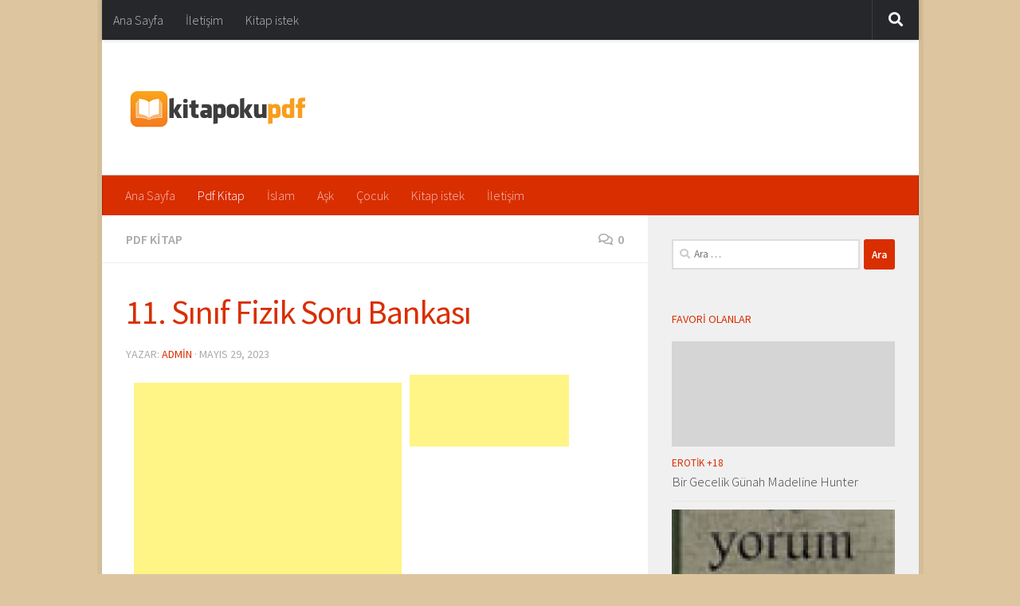

--- FILE ---
content_type: text/html; charset=UTF-8
request_url: https://www.pdfindir.club/11-sinif-fizik-soru-bankasi-2/
body_size: 55695
content:
<!DOCTYPE html>
<html class="no-js" dir="ltr" lang="tr" prefix="og: https://ogp.me/ns#">
<head>
  <meta charset="UTF-8">
  <meta name="viewport" content="width=device-width, initial-scale=1.0">
  <link rel="profile" href="https://gmpg.org/xfn/11" />
  <link rel="pingback" href="https://www.pdfindir.club/xmlrpc.php">

  <title>11. Sınıf Fizik Soru Bankası | Pdf Kitap indir Oku</title>
	<style>img:is([sizes="auto" i], [sizes^="auto," i]) { contain-intrinsic-size: 3000px 1500px }</style>
	
		<!-- All in One SEO 4.9.0 - aioseo.com -->
	<meta name="robots" content="max-image-preview:large" />
	<meta name="author" content="admin"/>
	<meta name="keywords" content="11. sınıf  fizik soru bankası kitap özeti,11. sınıf  fizik soru bankası e-book özeti i̇ndir,11. sınıf  fizik soru bankası kitap özet pdf oku,11. sınıf  fizik soru bankası kitabı kısa özeti pdf indir,11. sınıf  fizik soru bankası kısa kitap özeti,11. sınıf  fizik soru bankası özet pdf indir,11. sınıf  fizik soru bankası kitap özeti oku,11. sınıf fizik soru bankası e-book özeti i̇ndir,11. sınıf fizik soru bankası kısa kitap özeti,11. sınıf fizik soru bankası kitabı kısa özeti pdf indir,11. sınıf fizik soru bankası kitap özet pdf oku,11. sınıf fizik soru bankası kitap özeti,11. sınıf fizik soru bankası kitap özeti oku,11. sınıf fizik soru bankası özet pdf indir" />
	<link rel="canonical" href="https://www.pdfindir.club/11-sinif-fizik-soru-bankasi-2/" />
	<meta name="generator" content="All in One SEO (AIOSEO) 4.9.0" />
		<meta property="og:locale" content="tr_TR" />
		<meta property="og:site_name" content="Pdf Kitap indir Oku | Online şekilde pdf kitap okuyabilirsiniz.Erotik pdf kitaplar ve aşk romanları.." />
		<meta property="og:type" content="article" />
		<meta property="og:title" content="11. Sınıf Fizik Soru Bankası | Pdf Kitap indir Oku" />
		<meta property="og:url" content="https://www.pdfindir.club/11-sinif-fizik-soru-bankasi-2/" />
		<meta property="og:image" content="https://www.pdfindir.club/wp-content/uploads/2016/07/Screenshot_3-1.png" />
		<meta property="og:image:secure_url" content="https://www.pdfindir.club/wp-content/uploads/2016/07/Screenshot_3-1.png" />
		<meta property="article:published_time" content="2023-05-29T20:21:02+00:00" />
		<meta property="article:modified_time" content="2023-05-29T20:21:06+00:00" />
		<meta name="twitter:card" content="summary" />
		<meta name="twitter:title" content="11. Sınıf Fizik Soru Bankası | Pdf Kitap indir Oku" />
		<meta name="twitter:image" content="https://www.pdfindir.club/wp-content/uploads/2016/07/Screenshot_3-1.png" />
		<script type="application/ld+json" class="aioseo-schema">
			{"@context":"https:\/\/schema.org","@graph":[{"@type":"Article","@id":"https:\/\/www.pdfindir.club\/11-sinif-fizik-soru-bankasi-2\/#article","name":"11. S\u0131n\u0131f Fizik Soru Bankas\u0131 | Pdf Kitap indir Oku","headline":"11. S\u0131n\u0131f  Fizik Soru Bankas\u0131","author":{"@id":"https:\/\/www.pdfindir.club\/author\/admin\/#author"},"publisher":{"@id":"https:\/\/www.pdfindir.club\/#organization"},"image":{"@type":"ImageObject","url":"https:\/\/www.pdfindir.club\/wp-content\/uploads\/2023\/05\/11.-sinif-fizik-soru-bankasispan.jpg","width":220,"height":283},"datePublished":"2023-05-29T20:21:02+00:00","dateModified":"2023-05-29T20:21:06+00:00","inLanguage":"tr-TR","mainEntityOfPage":{"@id":"https:\/\/www.pdfindir.club\/11-sinif-fizik-soru-bankasi-2\/#webpage"},"isPartOf":{"@id":"https:\/\/www.pdfindir.club\/11-sinif-fizik-soru-bankasi-2\/#webpage"},"articleSection":"Pdf Kitap, 11. S\u0131n\u0131f Fizik Soru Bankas\u0131 E-Book \u00d6zeti \u0130ndir, 11. S\u0131n\u0131f Fizik Soru Bankas\u0131 k\u0131sa kitap \u00f6zeti, 11. S\u0131n\u0131f Fizik Soru Bankas\u0131 kitab\u0131 k\u0131sa \u00f6zeti pdf indir, 11. S\u0131n\u0131f Fizik Soru Bankas\u0131 Kitap \u00d6zet PDF Oku, 11. S\u0131n\u0131f Fizik Soru Bankas\u0131 Kitap \u00d6zeti, 11. S\u0131n\u0131f Fizik Soru Bankas\u0131 kitap \u00f6zeti oku, 11. S\u0131n\u0131f Fizik Soru Bankas\u0131 \u00f6zet pdf indir"},{"@type":"BreadcrumbList","@id":"https:\/\/www.pdfindir.club\/11-sinif-fizik-soru-bankasi-2\/#breadcrumblist","itemListElement":[{"@type":"ListItem","@id":"https:\/\/www.pdfindir.club#listItem","position":1,"name":"Ev","item":"https:\/\/www.pdfindir.club","nextItem":{"@type":"ListItem","@id":"https:\/\/www.pdfindir.club\/category\/pdf-kitap\/#listItem","name":"Pdf Kitap"}},{"@type":"ListItem","@id":"https:\/\/www.pdfindir.club\/category\/pdf-kitap\/#listItem","position":2,"name":"Pdf Kitap","item":"https:\/\/www.pdfindir.club\/category\/pdf-kitap\/","nextItem":{"@type":"ListItem","@id":"https:\/\/www.pdfindir.club\/11-sinif-fizik-soru-bankasi-2\/#listItem","name":"11. S\u0131n\u0131f  Fizik Soru Bankas\u0131"},"previousItem":{"@type":"ListItem","@id":"https:\/\/www.pdfindir.club#listItem","name":"Ev"}},{"@type":"ListItem","@id":"https:\/\/www.pdfindir.club\/11-sinif-fizik-soru-bankasi-2\/#listItem","position":3,"name":"11. S\u0131n\u0131f  Fizik Soru Bankas\u0131","previousItem":{"@type":"ListItem","@id":"https:\/\/www.pdfindir.club\/category\/pdf-kitap\/#listItem","name":"Pdf Kitap"}}]},{"@type":"Organization","@id":"https:\/\/www.pdfindir.club\/#organization","name":"Pdf Kitap indir Oku","description":"Online \u015fekilde pdf kitap okuyabilirsiniz.Erotik pdf kitaplar ve a\u015fk romanlar\u0131..","url":"https:\/\/www.pdfindir.club\/","logo":{"@type":"ImageObject","url":"https:\/\/www.pdfindir.club\/wp-content\/uploads\/2016\/07\/Screenshot_3-1.png","@id":"https:\/\/www.pdfindir.club\/11-sinif-fizik-soru-bankasi-2\/#organizationLogo","width":227,"height":90},"image":{"@id":"https:\/\/www.pdfindir.club\/11-sinif-fizik-soru-bankasi-2\/#organizationLogo"}},{"@type":"Person","@id":"https:\/\/www.pdfindir.club\/author\/admin\/#author","url":"https:\/\/www.pdfindir.club\/author\/admin\/","name":"admin","image":{"@type":"ImageObject","@id":"https:\/\/www.pdfindir.club\/11-sinif-fizik-soru-bankasi-2\/#authorImage","url":"https:\/\/secure.gravatar.com\/avatar\/4a6f2f5546e0800fb85598151dc6dbf408fdcbc40a4076b04d2961c0977f71ef?s=96&d=mm&r=g","width":96,"height":96,"caption":"admin"}},{"@type":"WebPage","@id":"https:\/\/www.pdfindir.club\/11-sinif-fizik-soru-bankasi-2\/#webpage","url":"https:\/\/www.pdfindir.club\/11-sinif-fizik-soru-bankasi-2\/","name":"11. S\u0131n\u0131f Fizik Soru Bankas\u0131 | Pdf Kitap indir Oku","inLanguage":"tr-TR","isPartOf":{"@id":"https:\/\/www.pdfindir.club\/#website"},"breadcrumb":{"@id":"https:\/\/www.pdfindir.club\/11-sinif-fizik-soru-bankasi-2\/#breadcrumblist"},"author":{"@id":"https:\/\/www.pdfindir.club\/author\/admin\/#author"},"creator":{"@id":"https:\/\/www.pdfindir.club\/author\/admin\/#author"},"image":{"@type":"ImageObject","url":"https:\/\/www.pdfindir.club\/wp-content\/uploads\/2023\/05\/11.-sinif-fizik-soru-bankasispan.jpg","@id":"https:\/\/www.pdfindir.club\/11-sinif-fizik-soru-bankasi-2\/#mainImage","width":220,"height":283},"primaryImageOfPage":{"@id":"https:\/\/www.pdfindir.club\/11-sinif-fizik-soru-bankasi-2\/#mainImage"},"datePublished":"2023-05-29T20:21:02+00:00","dateModified":"2023-05-29T20:21:06+00:00"},{"@type":"WebSite","@id":"https:\/\/www.pdfindir.club\/#website","url":"https:\/\/www.pdfindir.club\/","name":"Pdf Kitap indir Oku","description":"Online \u015fekilde pdf kitap okuyabilirsiniz.Erotik pdf kitaplar ve a\u015fk romanlar\u0131..","inLanguage":"tr-TR","publisher":{"@id":"https:\/\/www.pdfindir.club\/#organization"}}]}
		</script>
		<!-- All in One SEO -->

<script>document.documentElement.className = document.documentElement.className.replace("no-js","js");</script>
<link rel="alternate" type="application/rss+xml" title="Pdf Kitap indir Oku &raquo; akışı" href="https://www.pdfindir.club/feed/" />
<link rel="alternate" type="application/rss+xml" title="Pdf Kitap indir Oku &raquo; yorum akışı" href="https://www.pdfindir.club/comments/feed/" />
<link id="hu-user-gfont" href="//fonts.googleapis.com/css?family=Source+Sans+Pro:400,300italic,300,400italic,600&subset=latin,latin-ext" rel="stylesheet" type="text/css"><link rel="alternate" type="application/rss+xml" title="Pdf Kitap indir Oku &raquo; 11. Sınıf  Fizik Soru Bankası yorum akışı" href="https://www.pdfindir.club/11-sinif-fizik-soru-bankasi-2/feed/" />
<script>
window._wpemojiSettings = {"baseUrl":"https:\/\/s.w.org\/images\/core\/emoji\/16.0.1\/72x72\/","ext":".png","svgUrl":"https:\/\/s.w.org\/images\/core\/emoji\/16.0.1\/svg\/","svgExt":".svg","source":{"concatemoji":"https:\/\/www.pdfindir.club\/wp-includes\/js\/wp-emoji-release.min.js?ver=6.8.3"}};
/*! This file is auto-generated */
!function(s,n){var o,i,e;function c(e){try{var t={supportTests:e,timestamp:(new Date).valueOf()};sessionStorage.setItem(o,JSON.stringify(t))}catch(e){}}function p(e,t,n){e.clearRect(0,0,e.canvas.width,e.canvas.height),e.fillText(t,0,0);var t=new Uint32Array(e.getImageData(0,0,e.canvas.width,e.canvas.height).data),a=(e.clearRect(0,0,e.canvas.width,e.canvas.height),e.fillText(n,0,0),new Uint32Array(e.getImageData(0,0,e.canvas.width,e.canvas.height).data));return t.every(function(e,t){return e===a[t]})}function u(e,t){e.clearRect(0,0,e.canvas.width,e.canvas.height),e.fillText(t,0,0);for(var n=e.getImageData(16,16,1,1),a=0;a<n.data.length;a++)if(0!==n.data[a])return!1;return!0}function f(e,t,n,a){switch(t){case"flag":return n(e,"\ud83c\udff3\ufe0f\u200d\u26a7\ufe0f","\ud83c\udff3\ufe0f\u200b\u26a7\ufe0f")?!1:!n(e,"\ud83c\udde8\ud83c\uddf6","\ud83c\udde8\u200b\ud83c\uddf6")&&!n(e,"\ud83c\udff4\udb40\udc67\udb40\udc62\udb40\udc65\udb40\udc6e\udb40\udc67\udb40\udc7f","\ud83c\udff4\u200b\udb40\udc67\u200b\udb40\udc62\u200b\udb40\udc65\u200b\udb40\udc6e\u200b\udb40\udc67\u200b\udb40\udc7f");case"emoji":return!a(e,"\ud83e\udedf")}return!1}function g(e,t,n,a){var r="undefined"!=typeof WorkerGlobalScope&&self instanceof WorkerGlobalScope?new OffscreenCanvas(300,150):s.createElement("canvas"),o=r.getContext("2d",{willReadFrequently:!0}),i=(o.textBaseline="top",o.font="600 32px Arial",{});return e.forEach(function(e){i[e]=t(o,e,n,a)}),i}function t(e){var t=s.createElement("script");t.src=e,t.defer=!0,s.head.appendChild(t)}"undefined"!=typeof Promise&&(o="wpEmojiSettingsSupports",i=["flag","emoji"],n.supports={everything:!0,everythingExceptFlag:!0},e=new Promise(function(e){s.addEventListener("DOMContentLoaded",e,{once:!0})}),new Promise(function(t){var n=function(){try{var e=JSON.parse(sessionStorage.getItem(o));if("object"==typeof e&&"number"==typeof e.timestamp&&(new Date).valueOf()<e.timestamp+604800&&"object"==typeof e.supportTests)return e.supportTests}catch(e){}return null}();if(!n){if("undefined"!=typeof Worker&&"undefined"!=typeof OffscreenCanvas&&"undefined"!=typeof URL&&URL.createObjectURL&&"undefined"!=typeof Blob)try{var e="postMessage("+g.toString()+"("+[JSON.stringify(i),f.toString(),p.toString(),u.toString()].join(",")+"));",a=new Blob([e],{type:"text/javascript"}),r=new Worker(URL.createObjectURL(a),{name:"wpTestEmojiSupports"});return void(r.onmessage=function(e){c(n=e.data),r.terminate(),t(n)})}catch(e){}c(n=g(i,f,p,u))}t(n)}).then(function(e){for(var t in e)n.supports[t]=e[t],n.supports.everything=n.supports.everything&&n.supports[t],"flag"!==t&&(n.supports.everythingExceptFlag=n.supports.everythingExceptFlag&&n.supports[t]);n.supports.everythingExceptFlag=n.supports.everythingExceptFlag&&!n.supports.flag,n.DOMReady=!1,n.readyCallback=function(){n.DOMReady=!0}}).then(function(){return e}).then(function(){var e;n.supports.everything||(n.readyCallback(),(e=n.source||{}).concatemoji?t(e.concatemoji):e.wpemoji&&e.twemoji&&(t(e.twemoji),t(e.wpemoji)))}))}((window,document),window._wpemojiSettings);
</script>

<style id='wp-emoji-styles-inline-css'>

	img.wp-smiley, img.emoji {
		display: inline !important;
		border: none !important;
		box-shadow: none !important;
		height: 1em !important;
		width: 1em !important;
		margin: 0 0.07em !important;
		vertical-align: -0.1em !important;
		background: none !important;
		padding: 0 !important;
	}
</style>
<link rel='stylesheet' id='wp-block-library-css' href='https://www.pdfindir.club/wp-includes/css/dist/block-library/style.min.css?ver=6.8.3' media='all' />
<style id='classic-theme-styles-inline-css'>
/*! This file is auto-generated */
.wp-block-button__link{color:#fff;background-color:#32373c;border-radius:9999px;box-shadow:none;text-decoration:none;padding:calc(.667em + 2px) calc(1.333em + 2px);font-size:1.125em}.wp-block-file__button{background:#32373c;color:#fff;text-decoration:none}
</style>
<link rel='stylesheet' id='aioseo/css/src/vue/standalone/blocks/table-of-contents/global.scss-css' href='https://www.pdfindir.club/wp-content/plugins/all-in-one-seo-pack/dist/Lite/assets/css/table-of-contents/global.e90f6d47.css?ver=4.9.0' media='all' />
<style id='global-styles-inline-css'>
:root{--wp--preset--aspect-ratio--square: 1;--wp--preset--aspect-ratio--4-3: 4/3;--wp--preset--aspect-ratio--3-4: 3/4;--wp--preset--aspect-ratio--3-2: 3/2;--wp--preset--aspect-ratio--2-3: 2/3;--wp--preset--aspect-ratio--16-9: 16/9;--wp--preset--aspect-ratio--9-16: 9/16;--wp--preset--color--black: #000000;--wp--preset--color--cyan-bluish-gray: #abb8c3;--wp--preset--color--white: #ffffff;--wp--preset--color--pale-pink: #f78da7;--wp--preset--color--vivid-red: #cf2e2e;--wp--preset--color--luminous-vivid-orange: #ff6900;--wp--preset--color--luminous-vivid-amber: #fcb900;--wp--preset--color--light-green-cyan: #7bdcb5;--wp--preset--color--vivid-green-cyan: #00d084;--wp--preset--color--pale-cyan-blue: #8ed1fc;--wp--preset--color--vivid-cyan-blue: #0693e3;--wp--preset--color--vivid-purple: #9b51e0;--wp--preset--gradient--vivid-cyan-blue-to-vivid-purple: linear-gradient(135deg,rgba(6,147,227,1) 0%,rgb(155,81,224) 100%);--wp--preset--gradient--light-green-cyan-to-vivid-green-cyan: linear-gradient(135deg,rgb(122,220,180) 0%,rgb(0,208,130) 100%);--wp--preset--gradient--luminous-vivid-amber-to-luminous-vivid-orange: linear-gradient(135deg,rgba(252,185,0,1) 0%,rgba(255,105,0,1) 100%);--wp--preset--gradient--luminous-vivid-orange-to-vivid-red: linear-gradient(135deg,rgba(255,105,0,1) 0%,rgb(207,46,46) 100%);--wp--preset--gradient--very-light-gray-to-cyan-bluish-gray: linear-gradient(135deg,rgb(238,238,238) 0%,rgb(169,184,195) 100%);--wp--preset--gradient--cool-to-warm-spectrum: linear-gradient(135deg,rgb(74,234,220) 0%,rgb(151,120,209) 20%,rgb(207,42,186) 40%,rgb(238,44,130) 60%,rgb(251,105,98) 80%,rgb(254,248,76) 100%);--wp--preset--gradient--blush-light-purple: linear-gradient(135deg,rgb(255,206,236) 0%,rgb(152,150,240) 100%);--wp--preset--gradient--blush-bordeaux: linear-gradient(135deg,rgb(254,205,165) 0%,rgb(254,45,45) 50%,rgb(107,0,62) 100%);--wp--preset--gradient--luminous-dusk: linear-gradient(135deg,rgb(255,203,112) 0%,rgb(199,81,192) 50%,rgb(65,88,208) 100%);--wp--preset--gradient--pale-ocean: linear-gradient(135deg,rgb(255,245,203) 0%,rgb(182,227,212) 50%,rgb(51,167,181) 100%);--wp--preset--gradient--electric-grass: linear-gradient(135deg,rgb(202,248,128) 0%,rgb(113,206,126) 100%);--wp--preset--gradient--midnight: linear-gradient(135deg,rgb(2,3,129) 0%,rgb(40,116,252) 100%);--wp--preset--font-size--small: 13px;--wp--preset--font-size--medium: 20px;--wp--preset--font-size--large: 36px;--wp--preset--font-size--x-large: 42px;--wp--preset--spacing--20: 0.44rem;--wp--preset--spacing--30: 0.67rem;--wp--preset--spacing--40: 1rem;--wp--preset--spacing--50: 1.5rem;--wp--preset--spacing--60: 2.25rem;--wp--preset--spacing--70: 3.38rem;--wp--preset--spacing--80: 5.06rem;--wp--preset--shadow--natural: 6px 6px 9px rgba(0, 0, 0, 0.2);--wp--preset--shadow--deep: 12px 12px 50px rgba(0, 0, 0, 0.4);--wp--preset--shadow--sharp: 6px 6px 0px rgba(0, 0, 0, 0.2);--wp--preset--shadow--outlined: 6px 6px 0px -3px rgba(255, 255, 255, 1), 6px 6px rgba(0, 0, 0, 1);--wp--preset--shadow--crisp: 6px 6px 0px rgba(0, 0, 0, 1);}:where(.is-layout-flex){gap: 0.5em;}:where(.is-layout-grid){gap: 0.5em;}body .is-layout-flex{display: flex;}.is-layout-flex{flex-wrap: wrap;align-items: center;}.is-layout-flex > :is(*, div){margin: 0;}body .is-layout-grid{display: grid;}.is-layout-grid > :is(*, div){margin: 0;}:where(.wp-block-columns.is-layout-flex){gap: 2em;}:where(.wp-block-columns.is-layout-grid){gap: 2em;}:where(.wp-block-post-template.is-layout-flex){gap: 1.25em;}:where(.wp-block-post-template.is-layout-grid){gap: 1.25em;}.has-black-color{color: var(--wp--preset--color--black) !important;}.has-cyan-bluish-gray-color{color: var(--wp--preset--color--cyan-bluish-gray) !important;}.has-white-color{color: var(--wp--preset--color--white) !important;}.has-pale-pink-color{color: var(--wp--preset--color--pale-pink) !important;}.has-vivid-red-color{color: var(--wp--preset--color--vivid-red) !important;}.has-luminous-vivid-orange-color{color: var(--wp--preset--color--luminous-vivid-orange) !important;}.has-luminous-vivid-amber-color{color: var(--wp--preset--color--luminous-vivid-amber) !important;}.has-light-green-cyan-color{color: var(--wp--preset--color--light-green-cyan) !important;}.has-vivid-green-cyan-color{color: var(--wp--preset--color--vivid-green-cyan) !important;}.has-pale-cyan-blue-color{color: var(--wp--preset--color--pale-cyan-blue) !important;}.has-vivid-cyan-blue-color{color: var(--wp--preset--color--vivid-cyan-blue) !important;}.has-vivid-purple-color{color: var(--wp--preset--color--vivid-purple) !important;}.has-black-background-color{background-color: var(--wp--preset--color--black) !important;}.has-cyan-bluish-gray-background-color{background-color: var(--wp--preset--color--cyan-bluish-gray) !important;}.has-white-background-color{background-color: var(--wp--preset--color--white) !important;}.has-pale-pink-background-color{background-color: var(--wp--preset--color--pale-pink) !important;}.has-vivid-red-background-color{background-color: var(--wp--preset--color--vivid-red) !important;}.has-luminous-vivid-orange-background-color{background-color: var(--wp--preset--color--luminous-vivid-orange) !important;}.has-luminous-vivid-amber-background-color{background-color: var(--wp--preset--color--luminous-vivid-amber) !important;}.has-light-green-cyan-background-color{background-color: var(--wp--preset--color--light-green-cyan) !important;}.has-vivid-green-cyan-background-color{background-color: var(--wp--preset--color--vivid-green-cyan) !important;}.has-pale-cyan-blue-background-color{background-color: var(--wp--preset--color--pale-cyan-blue) !important;}.has-vivid-cyan-blue-background-color{background-color: var(--wp--preset--color--vivid-cyan-blue) !important;}.has-vivid-purple-background-color{background-color: var(--wp--preset--color--vivid-purple) !important;}.has-black-border-color{border-color: var(--wp--preset--color--black) !important;}.has-cyan-bluish-gray-border-color{border-color: var(--wp--preset--color--cyan-bluish-gray) !important;}.has-white-border-color{border-color: var(--wp--preset--color--white) !important;}.has-pale-pink-border-color{border-color: var(--wp--preset--color--pale-pink) !important;}.has-vivid-red-border-color{border-color: var(--wp--preset--color--vivid-red) !important;}.has-luminous-vivid-orange-border-color{border-color: var(--wp--preset--color--luminous-vivid-orange) !important;}.has-luminous-vivid-amber-border-color{border-color: var(--wp--preset--color--luminous-vivid-amber) !important;}.has-light-green-cyan-border-color{border-color: var(--wp--preset--color--light-green-cyan) !important;}.has-vivid-green-cyan-border-color{border-color: var(--wp--preset--color--vivid-green-cyan) !important;}.has-pale-cyan-blue-border-color{border-color: var(--wp--preset--color--pale-cyan-blue) !important;}.has-vivid-cyan-blue-border-color{border-color: var(--wp--preset--color--vivid-cyan-blue) !important;}.has-vivid-purple-border-color{border-color: var(--wp--preset--color--vivid-purple) !important;}.has-vivid-cyan-blue-to-vivid-purple-gradient-background{background: var(--wp--preset--gradient--vivid-cyan-blue-to-vivid-purple) !important;}.has-light-green-cyan-to-vivid-green-cyan-gradient-background{background: var(--wp--preset--gradient--light-green-cyan-to-vivid-green-cyan) !important;}.has-luminous-vivid-amber-to-luminous-vivid-orange-gradient-background{background: var(--wp--preset--gradient--luminous-vivid-amber-to-luminous-vivid-orange) !important;}.has-luminous-vivid-orange-to-vivid-red-gradient-background{background: var(--wp--preset--gradient--luminous-vivid-orange-to-vivid-red) !important;}.has-very-light-gray-to-cyan-bluish-gray-gradient-background{background: var(--wp--preset--gradient--very-light-gray-to-cyan-bluish-gray) !important;}.has-cool-to-warm-spectrum-gradient-background{background: var(--wp--preset--gradient--cool-to-warm-spectrum) !important;}.has-blush-light-purple-gradient-background{background: var(--wp--preset--gradient--blush-light-purple) !important;}.has-blush-bordeaux-gradient-background{background: var(--wp--preset--gradient--blush-bordeaux) !important;}.has-luminous-dusk-gradient-background{background: var(--wp--preset--gradient--luminous-dusk) !important;}.has-pale-ocean-gradient-background{background: var(--wp--preset--gradient--pale-ocean) !important;}.has-electric-grass-gradient-background{background: var(--wp--preset--gradient--electric-grass) !important;}.has-midnight-gradient-background{background: var(--wp--preset--gradient--midnight) !important;}.has-small-font-size{font-size: var(--wp--preset--font-size--small) !important;}.has-medium-font-size{font-size: var(--wp--preset--font-size--medium) !important;}.has-large-font-size{font-size: var(--wp--preset--font-size--large) !important;}.has-x-large-font-size{font-size: var(--wp--preset--font-size--x-large) !important;}
:where(.wp-block-post-template.is-layout-flex){gap: 1.25em;}:where(.wp-block-post-template.is-layout-grid){gap: 1.25em;}
:where(.wp-block-columns.is-layout-flex){gap: 2em;}:where(.wp-block-columns.is-layout-grid){gap: 2em;}
:root :where(.wp-block-pullquote){font-size: 1.5em;line-height: 1.6;}
</style>
<link rel='stylesheet' id='contact-form-7-css' href='https://www.pdfindir.club/wp-content/plugins/contact-form-7/includes/css/styles.css?ver=6.1.3' media='all' />
<link rel='stylesheet' id='hueman-main-style-css' href='https://www.pdfindir.club/wp-content/themes/hueman/assets/front/css/main.min.css?ver=3.7.27' media='all' />
<style id='hueman-main-style-inline-css'>
body { font-family:'Source Sans Pro', Arial, sans-serif;font-size:1.00rem }@media only screen and (min-width: 720px) {
        .nav > li { font-size:1.00rem; }
      }.boxed #wrapper, .container-inner { max-width: 1025px; }@media only screen and (min-width: 720px) {
                .boxed .desktop-sticky {
                  width: 1025px;
                }
              }::selection { background-color: #d92e00; }
::-moz-selection { background-color: #d92e00; }a,a>span.hu-external::after,.themeform label .required,#flexslider-featured .flex-direction-nav .flex-next:hover,#flexslider-featured .flex-direction-nav .flex-prev:hover,.post-hover:hover .post-title a,.post-title a:hover,.sidebar.s1 .post-nav li a:hover i,.content .post-nav li a:hover i,.post-related a:hover,.sidebar.s1 .widget_rss ul li a,#footer .widget_rss ul li a,.sidebar.s1 .widget_calendar a,#footer .widget_calendar a,.sidebar.s1 .alx-tab .tab-item-category a,.sidebar.s1 .alx-posts .post-item-category a,.sidebar.s1 .alx-tab li:hover .tab-item-title a,.sidebar.s1 .alx-tab li:hover .tab-item-comment a,.sidebar.s1 .alx-posts li:hover .post-item-title a,#footer .alx-tab .tab-item-category a,#footer .alx-posts .post-item-category a,#footer .alx-tab li:hover .tab-item-title a,#footer .alx-tab li:hover .tab-item-comment a,#footer .alx-posts li:hover .post-item-title a,.comment-tabs li.active a,.comment-awaiting-moderation,.child-menu a:hover,.child-menu .current_page_item > a,.wp-pagenavi a{ color: #d92e00; }input[type="submit"],.themeform button[type="submit"],.sidebar.s1 .sidebar-top,.sidebar.s1 .sidebar-toggle,#flexslider-featured .flex-control-nav li a.flex-active,.post-tags a:hover,.sidebar.s1 .widget_calendar caption,#footer .widget_calendar caption,.author-bio .bio-avatar:after,.commentlist li.bypostauthor > .comment-body:after,.commentlist li.comment-author-admin > .comment-body:after{ background-color: #d92e00; }.post-format .format-container { border-color: #d92e00; }.sidebar.s1 .alx-tabs-nav li.active a,#footer .alx-tabs-nav li.active a,.comment-tabs li.active a,.wp-pagenavi a:hover,.wp-pagenavi a:active,.wp-pagenavi span.current{ border-bottom-color: #d92e00!important; }.sidebar.s2 .post-nav li a:hover i,
.sidebar.s2 .widget_rss ul li a,
.sidebar.s2 .widget_calendar a,
.sidebar.s2 .alx-tab .tab-item-category a,
.sidebar.s2 .alx-posts .post-item-category a,
.sidebar.s2 .alx-tab li:hover .tab-item-title a,
.sidebar.s2 .alx-tab li:hover .tab-item-comment a,
.sidebar.s2 .alx-posts li:hover .post-item-title a { color: #409fce; }
.sidebar.s2 .sidebar-top,.sidebar.s2 .sidebar-toggle,.post-comments,.jp-play-bar,.jp-volume-bar-value,.sidebar.s2 .widget_calendar caption{ background-color: #409fce; }.sidebar.s2 .alx-tabs-nav li.active a { border-bottom-color: #409fce; }
.post-comments::before { border-right-color: #409fce; }
      .search-expand,
              #nav-topbar.nav-container { background-color: #26272b}@media only screen and (min-width: 720px) {
                #nav-topbar .nav ul { background-color: #26272b; }
              }.is-scrolled #header .nav-container.desktop-sticky,
              .is-scrolled #header .search-expand { background-color: #26272b; background-color: rgba(38,39,43,0.90) }.is-scrolled .topbar-transparent #nav-topbar.desktop-sticky .nav ul { background-color: #26272b; background-color: rgba(38,39,43,0.95) }#header { background-color: #ffffff; }
@media only screen and (min-width: 720px) {
  #nav-header .nav ul { background-color: #ffffff; }
}
        #header #nav-mobile { background-color: #33363b; }.is-scrolled #header #nav-mobile { background-color: #33363b; background-color: rgba(51,54,59,0.90) }#nav-header.nav-container, #main-header-search .search-expand { background-color: #d92e00; }
@media only screen and (min-width: 720px) {
  #nav-header .nav ul { background-color: #d92e00; }
}
        .site-title a img { max-height: 150px; }body { background-color: #ddc69f; }
</style>
<link rel='stylesheet' id='theme-stylesheet-css' href='https://www.pdfindir.club/wp-content/themes/being-hueman/style.css?ver=1.0.0' media='all' />
<link rel='stylesheet' id='hueman-font-awesome-css' href='https://www.pdfindir.club/wp-content/themes/hueman/assets/front/css/font-awesome.min.css?ver=3.7.27' media='all' />
<script src="https://www.pdfindir.club/wp-includes/js/jquery/jquery.min.js?ver=3.7.1" id="jquery-core-js"></script>
<script src="https://www.pdfindir.club/wp-includes/js/jquery/jquery-migrate.min.js?ver=3.4.1" id="jquery-migrate-js"></script>
<link rel="https://api.w.org/" href="https://www.pdfindir.club/wp-json/" /><link rel="alternate" title="JSON" type="application/json" href="https://www.pdfindir.club/wp-json/wp/v2/posts/90863" /><link rel="EditURI" type="application/rsd+xml" title="RSD" href="https://www.pdfindir.club/xmlrpc.php?rsd" />
<meta name="generator" content="WordPress 6.8.3" />
<link rel='shortlink' href='https://www.pdfindir.club/?p=90863' />
<link rel="alternate" title="oEmbed (JSON)" type="application/json+oembed" href="https://www.pdfindir.club/wp-json/oembed/1.0/embed?url=https%3A%2F%2Fwww.pdfindir.club%2F11-sinif-fizik-soru-bankasi-2%2F" />
<link rel="alternate" title="oEmbed (XML)" type="text/xml+oembed" href="https://www.pdfindir.club/wp-json/oembed/1.0/embed?url=https%3A%2F%2Fwww.pdfindir.club%2F11-sinif-fizik-soru-bankasi-2%2F&#038;format=xml" />

<!-- adman 1.6.7.1 -->
    <link rel="preload" as="font" type="font/woff2" href="https://www.pdfindir.club/wp-content/themes/hueman/assets/front/webfonts/fa-brands-400.woff2?v=5.15.2" crossorigin="anonymous"/>
    <link rel="preload" as="font" type="font/woff2" href="https://www.pdfindir.club/wp-content/themes/hueman/assets/front/webfonts/fa-regular-400.woff2?v=5.15.2" crossorigin="anonymous"/>
    <link rel="preload" as="font" type="font/woff2" href="https://www.pdfindir.club/wp-content/themes/hueman/assets/front/webfonts/fa-solid-900.woff2?v=5.15.2" crossorigin="anonymous"/>
  <!--[if lt IE 9]>
<script src="https://www.pdfindir.club/wp-content/themes/hueman/assets/front/js/ie/html5shiv-printshiv.min.js"></script>
<script src="https://www.pdfindir.club/wp-content/themes/hueman/assets/front/js/ie/selectivizr.js"></script>
<![endif]-->
</head>

<body class="wp-singular post-template-default single single-post postid-90863 single-format-standard wp-custom-logo wp-embed-responsive wp-theme-hueman wp-child-theme-being-hueman col-2cl boxed topbar-enabled header-desktop-sticky header-mobile-sticky hueman-3-7-27-with-child-theme chrome">
<div id="wrapper">
  <a class="screen-reader-text skip-link" href="#content">Skip to content</a>
  
  <header id="header" class="main-menu-mobile-on one-mobile-menu main_menu header-ads-desktop  topbar-transparent no-header-img">
        <nav class="nav-container group mobile-menu mobile-sticky " id="nav-mobile" data-menu-id="header-1">
  <div class="mobile-title-logo-in-header"><p class="site-title">                  <a class="custom-logo-link" href="https://www.pdfindir.club/" rel="home" title="Pdf Kitap indir Oku | Ana sayfa"><img src="https://www.pdfindir.club/wp-content/uploads/2016/07/Screenshot_3-1.png" alt="Pdf Kitap indir Oku" width="227" height="90"/></a>                </p></div>
        
                    <!-- <div class="ham__navbar-toggler collapsed" aria-expanded="false">
          <div class="ham__navbar-span-wrapper">
            <span class="ham-toggler-menu__span"></span>
          </div>
        </div> -->
        <button class="ham__navbar-toggler-two collapsed" title="Menu" aria-expanded="false">
          <span class="ham__navbar-span-wrapper">
            <span class="line line-1"></span>
            <span class="line line-2"></span>
            <span class="line line-3"></span>
          </span>
        </button>
            
      <div class="nav-text"></div>
      <div class="nav-wrap container">
                  <ul class="nav container-inner group mobile-search">
                            <li>
                  <form role="search" method="get" class="search-form" action="https://www.pdfindir.club/">
				<label>
					<span class="screen-reader-text">Arama:</span>
					<input type="search" class="search-field" placeholder="Ara &hellip;" value="" name="s" />
				</label>
				<input type="submit" class="search-submit" value="Ara" />
			</form>                </li>
                      </ul>
                <ul id="menu-1" class="nav container-inner group"><li id="menu-item-4212" class="menu-item menu-item-type-custom menu-item-object-custom menu-item-home menu-item-4212"><a href="http://www.pdfindir.club/">Ana Sayfa</a></li>
<li id="menu-item-4219" class="menu-item menu-item-type-taxonomy menu-item-object-category current-post-ancestor current-menu-parent current-post-parent menu-item-4219"><a href="https://www.pdfindir.club/category/pdf-kitap/">Pdf Kitap</a></li>
<li id="menu-item-4698" class="menu-item menu-item-type-taxonomy menu-item-object-category menu-item-4698"><a href="https://www.pdfindir.club/category/islam/">İslam</a></li>
<li id="menu-item-4220" class="menu-item menu-item-type-taxonomy menu-item-object-category menu-item-4220"><a href="https://www.pdfindir.club/category/ask/">Aşk</a></li>
<li id="menu-item-4221" class="menu-item menu-item-type-taxonomy menu-item-object-category menu-item-4221"><a href="https://www.pdfindir.club/category/cocuk/">Çocuk</a></li>
<li id="menu-item-4217" class="menu-item menu-item-type-post_type menu-item-object-page menu-item-4217"><a href="https://www.pdfindir.club/kitap-istek/">Kitap istek</a></li>
<li id="menu-item-4218" class="menu-item menu-item-type-post_type menu-item-object-page menu-item-4218"><a href="https://www.pdfindir.club/iletisim/">İletişim</a></li>
</ul>      </div>
</nav><!--/#nav-topbar-->  
        <nav class="nav-container group desktop-menu desktop-sticky " id="nav-topbar" data-menu-id="header-2">
    <div class="nav-text"></div>
  <div class="topbar-toggle-down">
    <i class="fas fa-angle-double-down" aria-hidden="true" data-toggle="down" title="Expand menu"></i>
    <i class="fas fa-angle-double-up" aria-hidden="true" data-toggle="up" title="Collapse menu"></i>
  </div>
  <div class="nav-wrap container">
    <ul class="nav container-inner group"><li ><a href="https://www.pdfindir.club/">Ana Sayfa</a></li><li class="page_item page-item-4213"><a href="https://www.pdfindir.club/iletisim/">İletişim</a></li><li class="page_item page-item-4215"><a href="https://www.pdfindir.club/kitap-istek/">Kitap istek</a></li></ul>  </div>
      <div id="topbar-header-search" class="container">
      <div class="container-inner">
        <button class="toggle-search"><i class="fas fa-search"></i></button>
        <div class="search-expand">
          <div class="search-expand-inner"><form role="search" method="get" class="search-form" action="https://www.pdfindir.club/">
				<label>
					<span class="screen-reader-text">Arama:</span>
					<input type="search" class="search-field" placeholder="Ara &hellip;" value="" name="s" />
				</label>
				<input type="submit" class="search-submit" value="Ara" />
			</form></div>
        </div>
      </div><!--/.container-inner-->
    </div><!--/.container-->
  
</nav><!--/#nav-topbar-->  
  <div class="container group">
        <div class="container-inner">

                    <div class="group hu-pad central-header-zone">
                  <div class="logo-tagline-group">
                      <p class="site-title">                  <a class="custom-logo-link" href="https://www.pdfindir.club/" rel="home" title="Pdf Kitap indir Oku | Ana sayfa"><img src="https://www.pdfindir.club/wp-content/uploads/2016/07/Screenshot_3-1.png" alt="Pdf Kitap indir Oku" width="227" height="90"/></a>                </p>                                        </div>

                                        <div id="header-widgets">
                          <div id="text-2" class="widget widget_text">			<div class="textwidget"><span style="z-index:9999;"><script async src="//pagead2.googlesyndication.com/pagead/js/adsbygoogle.js"></script>
<!-- kitap - esnek reklam -->
<ins class="adsbygoogle"
     style="display:block"
     data-ad-client="ca-pub-4147917989806567"
     data-ad-slot="9391426335"
     data-ad-format="auto"></ins>
<script>
(adsbygoogle = window.adsbygoogle || []).push({});
</script></span></div>
		</div>                      </div><!--/#header-ads-->
                                </div>
      
                <nav class="nav-container group desktop-menu " id="nav-header" data-menu-id="header-3">
    <div class="nav-text"><!-- put your mobile menu text here --></div>

  <div class="nav-wrap container">
        <ul id="menu-2" class="nav container-inner group"><li class="menu-item menu-item-type-custom menu-item-object-custom menu-item-home menu-item-4212"><a href="http://www.pdfindir.club/">Ana Sayfa</a></li>
<li class="menu-item menu-item-type-taxonomy menu-item-object-category current-post-ancestor current-menu-parent current-post-parent menu-item-4219"><a href="https://www.pdfindir.club/category/pdf-kitap/">Pdf Kitap</a></li>
<li class="menu-item menu-item-type-taxonomy menu-item-object-category menu-item-4698"><a href="https://www.pdfindir.club/category/islam/">İslam</a></li>
<li class="menu-item menu-item-type-taxonomy menu-item-object-category menu-item-4220"><a href="https://www.pdfindir.club/category/ask/">Aşk</a></li>
<li class="menu-item menu-item-type-taxonomy menu-item-object-category menu-item-4221"><a href="https://www.pdfindir.club/category/cocuk/">Çocuk</a></li>
<li class="menu-item menu-item-type-post_type menu-item-object-page menu-item-4217"><a href="https://www.pdfindir.club/kitap-istek/">Kitap istek</a></li>
<li class="menu-item menu-item-type-post_type menu-item-object-page menu-item-4218"><a href="https://www.pdfindir.club/iletisim/">İletişim</a></li>
</ul>  </div>
</nav><!--/#nav-header-->      
    </div><!--/.container-inner-->
      </div><!--/.container-->

</header><!--/#header-->
  
  <div class="container" id="page">
    <div class="container-inner">
            <div class="main">
        <div class="main-inner group">
          
              <main class="content" id="content">
              <div class="page-title hu-pad group">
          	    		<ul class="meta-single group">
    			<li class="category"><a href="https://www.pdfindir.club/category/pdf-kitap/" rel="category tag">Pdf Kitap</a></li>
    			    			<li class="comments"><a href="https://www.pdfindir.club/11-sinif-fizik-soru-bankasi-2/#respond"><i class="far fa-comments"></i>0</a></li>
    			    		</ul>
            
    </div><!--/.page-title-->
          <div class="hu-pad group">
              <article class="post-90863 post type-post status-publish format-standard has-post-thumbnail hentry category-pdf-kitap tag-11-sinif-fizik-soru-bankasi-e-book-ozeti-indir tag-11-sinif-fizik-soru-bankasi-kisa-kitap-ozeti tag-11-sinif-fizik-soru-bankasi-kitabi-kisa-ozeti-pdf-indir tag-11-sinif-fizik-soru-bankasi-kitap-ozet-pdf-oku tag-11-sinif-fizik-soru-bankasi-kitap-ozeti tag-11-sinif-fizik-soru-bankasi-kitap-ozeti-oku tag-11-sinif-fizik-soru-bankasi-ozet-pdf-indir">
    <div class="post-inner group">

      <h1 class="post-title entry-title">11. Sınıf  Fizik Soru Bankası</h1>
  <p class="post-byline">
       Yazar:     <span class="vcard author">
       <span class="fn"><a href="https://www.pdfindir.club/author/admin/" title="admin tarafından yazılan yazılar" rel="author">admin</a></span>
     </span>
     &middot;
                                            <time class="published" datetime="2023-05-29T20:21:02+00:00">Mayıs 29, 2023</time>
                      </p>

                                
      <div class="clear"></div>

      <div class="entry themeform">
        <div class="entry-inner">
          <!-- adman_adcode_beginning --><div style="padding:10px; float:left;;"><script async src="//pagead2.googlesyndication.com/pagead/js/adsbygoogle.js"></script>
<!-- few -->
<ins class="adsbygoogle"
     style="display:inline-block;width:336px;height:280px"
     data-ad-client="ca-pub-4147917989806567"
     data-ad-slot="4326515534"></ins>
<script>
(adsbygoogle = window.adsbygoogle || []).push({});
</script>
 </div><!-- /adman_adcode_beginning --><!-- adman_adcode (middle, 2) --> <script async src="//pagead2.googlesyndication.com/pagead/js/adsbygoogle.js"></script>
<!-- wefwef -->
<ins class="adsbygoogle"
     style="display:inline-block;width:200px;height:90px"
     data-ad-client="ca-pub-4147917989806567"
     data-ad-slot="5803248738"></ins>
<script>
(adsbygoogle = window.adsbygoogle || []).push({});
</script><!-- /adman_adcode (middle) --><!-- adman_adcode_after --><center><script async src="//pagead2.googlesyndication.com/pagead/js/adsbygoogle.js"></script>
<!-- trhrt -->
<ins class="adsbygoogle"
     style="display:inline-block;width:468px;height:15px"
     data-ad-client="ca-pub-4147917989806567"
     data-ad-slot="8756715130"></ins>
<script>
(adsbygoogle = window.adsbygoogle || []).push({});
</script><!-- /adman_adcode_after -->          <nav class="pagination group">
                      </nav><!--/.pagination-->
        </div>

        
        <div class="clear"></div>
      </div><!--/.entry-->

    </div><!--/.post-inner-->
  </article><!--/.post-->

<div class="clear"></div>

<p class="post-tags"><span>Etiketler:</span> <a href="https://www.pdfindir.club/indir/11-sinif-fizik-soru-bankasi-e-book-ozeti-indir/" rel="tag">11. Sınıf Fizik Soru Bankası E-Book Özeti İndir</a><a href="https://www.pdfindir.club/indir/11-sinif-fizik-soru-bankasi-kisa-kitap-ozeti/" rel="tag">11. Sınıf Fizik Soru Bankası kısa kitap özeti</a><a href="https://www.pdfindir.club/indir/11-sinif-fizik-soru-bankasi-kitabi-kisa-ozeti-pdf-indir/" rel="tag">11. Sınıf Fizik Soru Bankası kitabı kısa özeti pdf indir</a><a href="https://www.pdfindir.club/indir/11-sinif-fizik-soru-bankasi-kitap-ozet-pdf-oku/" rel="tag">11. Sınıf Fizik Soru Bankası Kitap Özet PDF Oku</a><a href="https://www.pdfindir.club/indir/11-sinif-fizik-soru-bankasi-kitap-ozeti/" rel="tag">11. Sınıf Fizik Soru Bankası Kitap Özeti</a><a href="https://www.pdfindir.club/indir/11-sinif-fizik-soru-bankasi-kitap-ozeti-oku/" rel="tag">11. Sınıf Fizik Soru Bankası kitap özeti oku</a><a href="https://www.pdfindir.club/indir/11-sinif-fizik-soru-bankasi-ozet-pdf-indir/" rel="tag">11. Sınıf Fizik Soru Bankası özet pdf indir</a></p>




<section id="comments" class="themeform">

	
					<!-- comments open, no comments -->
		
	
		<div id="respond" class="comment-respond">
		<h3 id="reply-title" class="comment-reply-title">Bir yanıt yazın <small><a rel="nofollow" id="cancel-comment-reply-link" href="/11-sinif-fizik-soru-bankasi-2/#respond" style="display:none;">Yanıtı iptal et</a></small></h3><form action="https://www.pdfindir.club/wp-comments-post.php" method="post" id="commentform" class="comment-form"><p class="comment-notes"><span id="email-notes">E-posta adresiniz yayınlanmayacak.</span> <span class="required-field-message">Gerekli alanlar <span class="required">*</span> ile işaretlenmişlerdir</span></p><p class="comment-form-comment"><label for="comment">Yorum <span class="required">*</span></label> <textarea id="comment" name="comment" cols="45" rows="8" maxlength="65525" required="required"></textarea></p><p class="comment-form-author"><label for="author">Ad</label> <input id="author" name="author" type="text" value="" size="30" maxlength="245" autocomplete="name" /></p>
<p class="comment-form-email"><label for="email">E-posta</label> <input id="email" name="email" type="text" value="" size="30" maxlength="100" aria-describedby="email-notes" autocomplete="email" /></p>
<p class="comment-form-url"><label for="url">İnternet sitesi</label> <input id="url" name="url" type="text" value="" size="30" maxlength="200" autocomplete="url" /></p>
<p class="form-submit"><input name="submit" type="submit" id="submit" class="submit" value="Yorum gönder" /> <input type='hidden' name='comment_post_ID' value='90863' id='comment_post_ID' />
<input type='hidden' name='comment_parent' id='comment_parent' value='0' />
</p><p style="display: none;"><input type="hidden" id="akismet_comment_nonce" name="akismet_comment_nonce" value="aa9b16f5ac" /></p><p style="display: none !important;" class="akismet-fields-container" data-prefix="ak_"><label>&#916;<textarea name="ak_hp_textarea" cols="45" rows="8" maxlength="100"></textarea></label><input type="hidden" id="ak_js_1" name="ak_js" value="220"/><script>document.getElementById( "ak_js_1" ).setAttribute( "value", ( new Date() ).getTime() );</script></p></form>	</div><!-- #respond -->
	
</section><!--/#comments-->          </div><!--/.hu-pad-->
            </main><!--/.content-->
          

	<div class="sidebar s1 collapsed" data-position="right" data-layout="col-2cl" data-sb-id="s1">

		<button class="sidebar-toggle" title="Yan Menüyü genişlet"><i class="fas sidebar-toggle-arrows"></i></button>

		<div class="sidebar-content">

			
			
			
			<div id="search-2" class="widget widget_search"><form role="search" method="get" class="search-form" action="https://www.pdfindir.club/">
				<label>
					<span class="screen-reader-text">Arama:</span>
					<input type="search" class="search-field" placeholder="Ara &hellip;" value="" name="s" />
				</label>
				<input type="submit" class="search-submit" value="Ara" />
			</form></div><div id="alxposts-2" class="widget widget_hu_posts">
<h3 class="widget-title">Favori Olanlar</h3>
	
	<ul class="alx-posts group thumbs-enabled">
    				<li>

						<div class="post-item-thumbnail">
				<a href="https://www.pdfindir.club/bir-gecelik-gunah-madeline-hunter/">
					        <svg class="hu-svg-placeholder thumb-medium-empty" id="694c00c1eebd1" viewBox="0 0 1792 1792" xmlns="http://www.w3.org/2000/svg"><path d="M928 832q0-14-9-23t-23-9q-66 0-113 47t-47 113q0 14 9 23t23 9 23-9 9-23q0-40 28-68t68-28q14 0 23-9t9-23zm224 130q0 106-75 181t-181 75-181-75-75-181 75-181 181-75 181 75 75 181zm-1024 574h1536v-128h-1536v128zm1152-574q0-159-112.5-271.5t-271.5-112.5-271.5 112.5-112.5 271.5 112.5 271.5 271.5 112.5 271.5-112.5 112.5-271.5zm-1024-642h384v-128h-384v128zm-128 192h1536v-256h-828l-64 128h-644v128zm1664-256v1280q0 53-37.5 90.5t-90.5 37.5h-1536q-53 0-90.5-37.5t-37.5-90.5v-1280q0-53 37.5-90.5t90.5-37.5h1536q53 0 90.5 37.5t37.5 90.5z"/></svg>
         <img class="hu-img-placeholder" src="https://www.pdfindir.club/wp-content/themes/hueman/assets/front/img/thumb-medium-empty.png" alt="Bir Gecelik Günah Madeline Hunter" data-hu-post-id="694c00c1eebd1" />																			</a>
			</div>
			
			<div class="post-item-inner group">
				<p class="post-item-category"><a href="https://www.pdfindir.club/category/erotik-18/" rel="category tag">Erotik +18</a></p>				<p class="post-item-title"><a href="https://www.pdfindir.club/bir-gecelik-gunah-madeline-hunter/" rel="bookmark">Bir Gecelik Günah Madeline Hunter</a></p>
							</div>

		</li>
				<li>

						<div class="post-item-thumbnail">
				<a href="https://www.pdfindir.club/anlam-ve-yorum/">
					<img width="520" height="245" src="https://www.pdfindir.club/wp-content/uploads/2017/01/anlam-ve-yorum-520x245.jpg" class="attachment-thumb-medium size-thumb-medium wp-post-image" alt="" decoding="async" loading="lazy" />																			</a>
			</div>
			
			<div class="post-item-inner group">
				<p class="post-item-category"><a href="https://www.pdfindir.club/category/pdf-kitap/" rel="category tag">Pdf Kitap</a></p>				<p class="post-item-title"><a href="https://www.pdfindir.club/anlam-ve-yorum/" rel="bookmark">Anlam ve Yorum</a></p>
							</div>

		</li>
				<li>

						<div class="post-item-thumbnail">
				<a href="https://www.pdfindir.club/ukala-pic/">
					<img width="180" height="245" src="https://www.pdfindir.club/wp-content/uploads/2019/12/ukala-pic-180x245.jpg" class="attachment-thumb-medium size-thumb-medium wp-post-image" alt="" decoding="async" loading="lazy" />																			</a>
			</div>
			
			<div class="post-item-inner group">
				<p class="post-item-category"><a href="https://www.pdfindir.club/category/pdf-kitap/" rel="category tag">Pdf Kitap</a></p>				<p class="post-item-title"><a href="https://www.pdfindir.club/ukala-pic/" rel="bookmark">Ukala Piç</a></p>
							</div>

		</li>
				<li>

						<div class="post-item-thumbnail">
				<a href="https://www.pdfindir.club/ygs-rutin-olmayan-problemler/">
					<img width="180" height="234" src="https://www.pdfindir.club/wp-content/uploads/2016/07/ygs-rutin-olmayan-problemler.jpg" class="attachment-thumb-medium size-thumb-medium wp-post-image" alt="" decoding="async" loading="lazy" srcset="https://www.pdfindir.club/wp-content/uploads/2016/07/ygs-rutin-olmayan-problemler.jpg 180w, https://www.pdfindir.club/wp-content/uploads/2016/07/ygs-rutin-olmayan-problemler-123x160.jpg 123w" sizes="auto, (max-width: 180px) 100vw, 180px" />																			</a>
			</div>
			
			<div class="post-item-inner group">
				<p class="post-item-category"><a href="https://www.pdfindir.club/category/pdf-kitap/" rel="category tag">Pdf Kitap</a></p>				<p class="post-item-title"><a href="https://www.pdfindir.club/ygs-rutin-olmayan-problemler/" rel="bookmark">YGS Rutin Olmayan Problemler</a></p>
							</div>

		</li>
				    	</ul><!--/.alx-posts-->

</div>
<div id="recent-search-terms" class="widget widget_recent_terms"><h3 class="widget-title">İlgi Gören Kitaplar</h3><ul><li><a href="https://www.pdfindir.club/his-ates-mavisi-2/" title="https://www pdfindir club/indir/his-ates-mavisi-2-pdf-oku/">https://www pdfindir club/indir/his-ates-mavisi-2-pdf-oku/</a></li><li><a href="https://www.pdfindir.club/bilgisayar-hatli-tecvidli-kuran-i-kerim-kod-177/" title="kuranı kerim tecvidli pdf">kuranı kerim tecvidli pdf</a></li><li><a href="https://www.pdfindir.club/buyuk-hadis-kulliyati-7-cilt/" title="rudani büyük hadis külliyatı pdf yedi cilt">rudani büyük hadis külliyatı pdf yedi cilt</a></li><li><a href="https://www.pdfindir.club/yevgeni-onegin/" title="https://www pdfindir club/indir/yevgeni-onegin-pdf-indir/">https://www pdfindir club/indir/yevgeni-onegin-pdf-indir/</a></li><li><a href="https://www.pdfindir.club/olgularla-ortopedik-rehabilitasyon/" title="https://www pdfindir club/indir/olgularla-ortopedik-rehabilitasyon-pdf-oku/">https://www pdfindir club/indir/olgularla-ortopedik-rehabilitasyon-pdf-oku/</a></li><li><a href="https://www.pdfindir.club/gercek-hesap-bu/" title="gerçek hesap bu pdf indir">gerçek hesap bu pdf indir</a></li><li><a href="https://www.pdfindir.club/yurekdede-ile-padisah/" title="https://www pdfindir club/indir/yurekdede-ile-padisah-pdf-oku/">https://www pdfindir club/indir/yurekdede-ile-padisah-pdf-oku/</a></li><li><a href="https://www.pdfindir.club/kum-saati/" title="https://www pdfindir club/indir/kum-saati-pdf-indir/">https://www pdfindir club/indir/kum-saati-pdf-indir/</a></li><li><a href="https://www.pdfindir.club/cantamdaki-oykuler/" title="https://www pdfindir club/indir/cantamdaki-oykuler-e-book-ozeti-indir/">https://www pdfindir club/indir/cantamdaki-oykuler-e-book-ozeti-indir/</a></li><li><a href="https://www.pdfindir.club/hudayinin-ziyafet-sofrasindan/" title="hüdayinin ziyafet sofrası pdf">hüdayinin ziyafet sofrası pdf</a></li></ul></div>
		</div><!--/.sidebar-content-->

	</div><!--/.sidebar-->

	

        </div><!--/.main-inner-->
      </div><!--/.main-->
    </div><!--/.container-inner-->
  </div><!--/.container-->
    <footer id="footer">

    
    
    
    <section class="container" id="footer-bottom">
      <div class="container-inner">

        <a id="back-to-top" href="#"><i class="fas fa-angle-up"></i></a>

        <div class="hu-pad group">

          <div class="grid one-half">
                        
            <div id="copyright">
                <p> </p>
            </div><!--/#copyright-->

            
          </div>

          <div class="grid one-half last">
                                                                                </div>

        </div><!--/.hu-pad-->

      </div><!--/.container-inner-->
    </section><!--/.container-->

  </footer><!--/#footer-->

</div><!--/#wrapper-->

<script type="speculationrules">
{"prefetch":[{"source":"document","where":{"and":[{"href_matches":"\/*"},{"not":{"href_matches":["\/wp-*.php","\/wp-admin\/*","\/wp-content\/uploads\/*","\/wp-content\/*","\/wp-content\/plugins\/*","\/wp-content\/themes\/being-hueman\/*","\/wp-content\/themes\/hueman\/*","\/*\\?(.+)"]}},{"not":{"selector_matches":"a[rel~=\"nofollow\"]"}},{"not":{"selector_matches":".no-prefetch, .no-prefetch a"}}]},"eagerness":"conservative"}]}
</script>
<!-- Push Notifications for this site is powered by PushAssist. Push Notifications for Chrome, Safari, FireFox, Opera. - Plugin version 3.0.8 - https://pushassist.com/ --><script type="module" src="https://www.pdfindir.club/wp-content/plugins/all-in-one-seo-pack/dist/Lite/assets/table-of-contents.95d0dfce.js?ver=4.9.0" id="aioseo/js/src/vue/standalone/blocks/table-of-contents/frontend.js-js"></script>
<script src="https://www.pdfindir.club/wp-includes/js/dist/hooks.min.js?ver=4d63a3d491d11ffd8ac6" id="wp-hooks-js"></script>
<script src="https://www.pdfindir.club/wp-includes/js/dist/i18n.min.js?ver=5e580eb46a90c2b997e6" id="wp-i18n-js"></script>
<script id="wp-i18n-js-after">
wp.i18n.setLocaleData( { 'text direction\u0004ltr': [ 'ltr' ] } );
</script>
<script src="https://www.pdfindir.club/wp-content/plugins/contact-form-7/includes/swv/js/index.js?ver=6.1.3" id="swv-js"></script>
<script id="contact-form-7-js-translations">
( function( domain, translations ) {
	var localeData = translations.locale_data[ domain ] || translations.locale_data.messages;
	localeData[""].domain = domain;
	wp.i18n.setLocaleData( localeData, domain );
} )( "contact-form-7", {"translation-revision-date":"2024-07-22 17:28:11+0000","generator":"GlotPress\/4.0.1","domain":"messages","locale_data":{"messages":{"":{"domain":"messages","plural-forms":"nplurals=2; plural=n > 1;","lang":"tr"},"This contact form is placed in the wrong place.":["Bu ileti\u015fim formu yanl\u0131\u015f yere yerle\u015ftirilmi\u015f."],"Error:":["Hata:"]}},"comment":{"reference":"includes\/js\/index.js"}} );
</script>
<script id="contact-form-7-js-before">
var wpcf7 = {
    "api": {
        "root": "https:\/\/www.pdfindir.club\/wp-json\/",
        "namespace": "contact-form-7\/v1"
    },
    "cached": 1
};
</script>
<script src="https://www.pdfindir.club/wp-content/plugins/contact-form-7/includes/js/index.js?ver=6.1.3" id="contact-form-7-js"></script>
<script src="https://www.pdfindir.club/wp-includes/js/underscore.min.js?ver=1.13.7" id="underscore-js"></script>
<script id="hu-front-scripts-js-extra">
var HUParams = {"_disabled":[],"SmoothScroll":{"Enabled":true,"Options":{"touchpadSupport":false}},"centerAllImg":"1","timerOnScrollAllBrowsers":"1","extLinksStyle":"","extLinksTargetExt":"","extLinksSkipSelectors":{"classes":["btn","button"],"ids":[]},"imgSmartLoadEnabled":"","imgSmartLoadOpts":{"parentSelectors":[".container .content",".post-row",".container .sidebar","#footer","#header-widgets"],"opts":{"excludeImg":[".tc-holder-img"],"fadeIn_options":100,"threshold":0}},"goldenRatio":"1.618","gridGoldenRatioLimit":"350","sbStickyUserSettings":{"desktop":true,"mobile":true},"sidebarOneWidth":"340","sidebarTwoWidth":"260","isWPMobile":"","menuStickyUserSettings":{"desktop":"stick_up","mobile":"stick_up"},"mobileSubmenuExpandOnClick":"1","submenuTogglerIcon":"<i class=\"fas fa-angle-down\"><\/i>","isDevMode":"","ajaxUrl":"https:\/\/www.pdfindir.club\/?huajax=1","frontNonce":{"id":"HuFrontNonce","handle":"0bbacf4a2a"},"isWelcomeNoteOn":"","welcomeContent":"","i18n":{"collapsibleExpand":"Expand","collapsibleCollapse":"Collapse"},"deferFontAwesome":"","fontAwesomeUrl":"https:\/\/www.pdfindir.club\/wp-content\/themes\/hueman\/assets\/front\/css\/font-awesome.min.css?3.7.27","mainScriptUrl":"https:\/\/www.pdfindir.club\/wp-content\/themes\/hueman\/assets\/front\/js\/scripts.min.js?3.7.27","flexSliderNeeded":"","flexSliderOptions":{"is_rtl":false,"has_touch_support":true,"is_slideshow":false,"slideshow_speed":5000}};
</script>
<script src="https://www.pdfindir.club/wp-content/themes/hueman/assets/front/js/scripts.min.js?ver=3.7.27" id="hu-front-scripts-js" defer></script>
<script src="https://www.pdfindir.club/wp-includes/js/comment-reply.min.js?ver=6.8.3" id="comment-reply-js" async data-wp-strategy="async"></script>
<script defer src="https://www.pdfindir.club/wp-content/plugins/akismet/_inc/akismet-frontend.js?ver=1764171242" id="akismet-frontend-js"></script>
<!--[if lt IE 9]>
<script src="https://www.pdfindir.club/wp-content/themes/hueman/assets/front/js/ie/respond.js"></script>
<![endif]-->
</body>
</html>

<!-- Page supported by LiteSpeed Cache 7.6.2 on 2025-12-24 15:03:29 -->

--- FILE ---
content_type: text/html; charset=utf-8
request_url: https://www.google.com/recaptcha/api2/aframe
body_size: 266
content:
<!DOCTYPE HTML><html><head><meta http-equiv="content-type" content="text/html; charset=UTF-8"></head><body><script nonce="w82ZsWOc2-clY1pDPt5NSA">/** Anti-fraud and anti-abuse applications only. See google.com/recaptcha */ try{var clients={'sodar':'https://pagead2.googlesyndication.com/pagead/sodar?'};window.addEventListener("message",function(a){try{if(a.source===window.parent){var b=JSON.parse(a.data);var c=clients[b['id']];if(c){var d=document.createElement('img');d.src=c+b['params']+'&rc='+(localStorage.getItem("rc::a")?sessionStorage.getItem("rc::b"):"");window.document.body.appendChild(d);sessionStorage.setItem("rc::e",parseInt(sessionStorage.getItem("rc::e")||0)+1);localStorage.setItem("rc::h",'1766588615037');}}}catch(b){}});window.parent.postMessage("_grecaptcha_ready", "*");}catch(b){}</script></body></html>